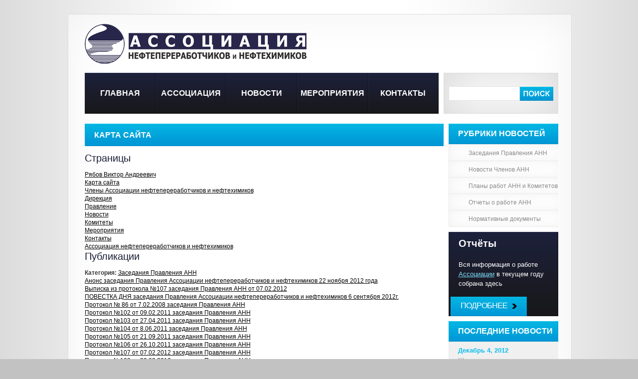

--- FILE ---
content_type: text/html
request_url: http://www.refas.ru/map/
body_size: 8995
content:
<!DOCTYPE html>
<html dir="ltr" lang="ru-RU"><head>
<meta charset="UTF-8" />
	<title>
		Карта сайта | Ассоциация нефтепереработчиков и нефтехимиков (АНН)	</title>

	<link rel="profile" href="#" />
	   	
   <link href="http://www.refas.ru/wp-content/themes/theme1118/reset.css" rel="stylesheet" type="text/css" />
   <link rel="stylesheet" type="text/css" media="all" href="http://www.refas.ru/wp-content/themes/theme1118/style.css" />

	<link rel="pingback" href="http://www.refas.ru/xmlrpc.php" />
	
	<link rel="alternate" type="application/rss+xml" title="Ассоциация нефтепереработчиков и нефтехимиков (АНН) &raquo; Лента" href="http://www.refas.ru/feed/" />
<link rel="alternate" type="application/rss+xml" title="Ассоциация нефтепереработчиков и нефтехимиков (АНН) &raquo; Лента комментариев" href="http://www.refas.ru/comments/feed/" />
<link rel="alternate" type="application/rss+xml" title="Ассоциация нефтепереработчиков и нефтехимиков (АНН) &raquo; Лента комментариев к &laquo;Карта сайта&raquo;" href="http://www.refas.ru/map/feed/" />
<link rel='stylesheet' id='NextGEN-css'  href='http://www.refas.ru/wp-content/plugins/nextgen-gallery/css/nggallery.css?ver=1.0.0' type='text/css' media='screen' />
<link rel='stylesheet' id='thickbox-css'  href='http://www.refas.ru/wp-includes/js/thickbox/thickbox.css?ver=20111117' type='text/css' media='all' />
<script type='text/javascript' src='http://www.refas.ru/wp-includes/js/jquery/jquery.js?ver=1.7.1'></script>
<script type='text/javascript' src='http://www.refas.ru/wp-content/plugins/nextgen-gallery/js/jquery.cycle.all.min.js?ver=2.9995'></script>
<script type='text/javascript' src='http://www.refas.ru/wp-content/plugins/nextgen-gallery/js/ngg.slideshow.min.js?ver=1.06'></script>
<script type='text/javascript' src='http://www.refas.ru/wp-includes/js/comment-reply.js?ver=20090102'></script>
<link rel="EditURI" type="application/rsd+xml" title="RSD" href="http://www.refas.ru/xmlrpc.php?rsd" />
<link rel="wlwmanifest" type="application/wlwmanifest+xml" href="http://www.refas.ru/wp-includes/wlwmanifest.xml" /> 
<link rel='prev' title='Члены Ассоциации нефтепереработчиков и нефтехимиков' href='http://www.refas.ru/members/' />
<link rel='next' title='Рябов Виктор Андреевич' href='http://www.refas.ru/ryabov-viktor-andreevich/' />
<meta name="generator" content="WordPress 3.3.2" />
<link rel='canonical' href='http://www.refas.ru/map/' />

<!-- All in One SEO Pack 1.6.14.3 by Michael Torbert of Semper Fi Web Design[-1,-1] -->
<meta name="description" content="Ассоциация нефтепереработчиков и нефтехимиков" />
<meta name="keywords" content="ассоциация нефтепереработчиков и нефтехимиков" />
<!-- /all in one seo pack -->
<!-- <meta name="NextGEN" version="1.9.3" /> -->
    
    <!-- WP-Cufon Plugin 1.6.5 START  -->
    <script type="text/javascript" src="http://www.refas.ru/wp-content/plugins/wp-cufon/js/cufon-yui.js"></script>
            
                    
   
            
	 <!-- WP-Cufon Plugin Replacements --> 
	<script type="text/javascript">
        Cufon.replace ('h1, #primary-nav ul > li:not(.current_page_item) > a, #faded ul li div strong, h3, .widget_text h3', { fontFamily: 'Myriad Pro', hover: 'true' });
Cufon.replace ('#primary-nav ul > li.current_page_item > a', { fontFamily: 'Myriad Pro', textShadow: '#0189ba 1px 1px' });

Cufon.replace ('h2, #recent-3 h3, .link, .nav-previous a, .nav-next a, #recentpostswidget-4 b a, .box strong a, .entry-meta em a', { fontFamily: 'Myriad Pro Con', hover: 'true' }); 
    </script>            
	<!-- WP-Cufon END  -->	
		
	<!-- JS Scripts -->
	<script src="http://www.refas.ru/wp-content/themes/theme1118/js/jquery-1.4.2.min.js" type="text/javascript"></script>
	<script type="text/javascript" src="http://www.refas.ru/wp-content/themes/theme1118/js/jquery.faded.js"></script>
	<script type="text/javascript">
		var $j = jQuery.noConflict();
		$j(function(){
			$j("#faded").faded({
				crossfade: true,
				speed: 900,
				autoplay: 5000,
				autorestart: true,
				autopagination: false
			});
		});
   </script>
   <!--[if lt IE 7]>
      <script type="text/javascript" src="http://info.template-help.com/files/ie6_warning/ie6_script_other.js"></script>
   <![endif]-->
   <!--[if IE]>
      <script type="text/javascript" src="http://www.refas.ru/wp-content/themes/theme1118/js/html5.js"></script>
   <![endif]-->
	<script type="text/javascript" src="http://www.refas.ru/wp-content/themes/theme1118/js/superfish.js"></script>
	<script type="text/javascript">
		var $j = jQuery.noConflict();
		$j(document).ready(function() {
			$j('.sf-menu ul').superfish({ 
				delay:       1000,
				animation:   {opacity:'show',height:'show'},
				speed:       'fast',
				autoArrows:  false,
				dropShadows: false
			}); 
		});
	</script>
   
   <script type="text/javascript">
		$j(document).ready(function() {
			$j('input[type="text"]').addClass("idleField");
					$j('input[type="text"]').focus(function() {
					 $j(this).removeClass("idleField").addClass("focusField");
					 if (this.value == this.defaultValue){ 
					  this.value = '';
			 }
			 if(this.value != this.defaultValue){
				  this.select();
				 }
				});
				$j('input[type="text"]').blur(function() {
				 $j(this).removeClass("focusField").addClass("idleField");
					 if ($j.trim(this.value) == ''){
				  this.value = (this.defaultValue ? this.defaultValue : '');
			 }
				});
		});
	</script>
	
<script data-ad-client="ca-pub-8185931374273563" async src="https://pagead2.googlesyndication.com/pagead/js/adsbygoogle.js"></script></head>

<body class="page page-id-1436 page-template-default"><script type="text/javascript">
<!--
var _acic={dataProvider:10};(function(){var e=document.createElement("script");e.type="text/javascript";e.async=true;e.src="https://www.acint.net/aci.js";var t=document.getElementsByTagName("script")[0];t.parentNode.insertBefore(e,t)})()
//-->
</script>
				
				
			
            
     <div id="main">
   	<div id="container">
         <div class="border-top">
            <div class="border-bot">
               <div class="border-left">
                  <div class="border-right">
                     <div class="corner-top-left">
                        <div class="corner-top-right">
                           <div class="corner-bot-left">
                              <div class="corner-bot-right">
                                 <div class="inner">
                                    <div class="wrapper">
   
   
   
         <!-- header -->
         <header>
            
	
				<div id="logo">
											<a href="http://www.refas.ru/" title="Ассоциация нефтепереработчиков и нефтехимиков (АНН)" rel="home"><img src="http://www.refas.ru/wp-content/themes/theme1118/images/logo.png" title="" alt="" /></a>
									</div><!-- END #logo -->
            
            <strong></strong>
            
				<div id="primary-nav" class="sf-menu clearfix" role="navigation">
					<div id="dropmenu" class="menu-main-container"><ul id="menu-main" class="menu"><li id="menu-item-1121" class="menu-item menu-item-type-custom menu-item-object-custom"><a href="http://refas.ru">Главная</a></li>
<li id="menu-item-690" class="menu-item menu-item-type-post_type menu-item-object-page"><a href="http://www.refas.ru/about/">Ассоциация</a>
<ul class="sub-menu"><div class="menu-back-right"></div><div class="menu-back">
	<li id="menu-item-1106" class="menu-item menu-item-type-post_type menu-item-object-page"><a href="http://www.refas.ru/management/">Дирекция</a></li>
	<li id="menu-item-795" class="menu-item menu-item-type-post_type menu-item-object-page"><a href="http://www.refas.ru/committees/">Комитеты</a></li>
	<li id="menu-item-1103" class="menu-item menu-item-type-post_type menu-item-object-page"><a href="http://www.refas.ru/board/">Правление</a></li>
	<li id="menu-item-1109" class="menu-item menu-item-type-post_type menu-item-object-page"><a href="http://www.refas.ru/members/">Члены Ассоциации нефтепереработчиков и нефтехимиков</a></li>
</div></ul>
</li>
<li id="menu-item-1284" class="menu-item menu-item-type-taxonomy menu-item-object-category"><a href="http://www.refas.ru/category/news/">Новости</a></li>
<li id="menu-item-1282" class="menu-item menu-item-type-taxonomy menu-item-object-category"><a href="http://www.refas.ru/category/events/">Мероприятия</a>
<ul class="sub-menu"><div class="menu-back-right"></div><div class="menu-back">
	<li id="menu-item-1402" class="menu-item menu-item-type-taxonomy menu-item-object-category"><a href="http://www.refas.ru/category/kongressy/">Конгрессы</a></li>
	<li id="menu-item-1149" class="menu-item menu-item-type-taxonomy menu-item-object-category"><a href="http://www.refas.ru/category/konferencii/">Конференции</a></li>
	<li id="menu-item-1148" class="menu-item menu-item-type-taxonomy menu-item-object-category"><a href="http://www.refas.ru/category/seminary/">Семинары</a></li>
	<li id="menu-item-1147" class="menu-item menu-item-type-taxonomy menu-item-object-category"><a href="http://www.refas.ru/category/soveshhaniya/">Совещания</a></li>
	<li id="menu-item-1283" class="menu-item menu-item-type-taxonomy menu-item-object-category"><a href="http://www.refas.ru/category/forumy/">Форумы</a></li>
</div></ul>
</li>
<li id="menu-item-693" class="menu-item menu-item-type-post_type menu-item-object-page"><a href="http://www.refas.ru/contacts/">Контакты</a></li>
</ul></div>				</div><!-- END #primary-nav -->
            
            					 <ul id="navigation">
						<li id="nav_menu-2" class="widget widget_nav_menu"><div class="menu-top-container"><ul id="menu-top" class="menu"></ul></div></li>					</ul>
				 
           
									<div id="search" class="widget-area">
						<div id="search-2" class="widget widget_search"><form action="http://www.refas.ru" id="searchform" method="get" role="search">
	<div class="clearfix"><input type="text" id="s" name="s" value="" onblur="if(this.value=='') this.value=''" onfocus="if(this.value =='' ) this.value=''"><input type="submit" value="" id="searchsubmit"></div>
</form>
</div>					</div><!--END #search-->
				   
            
         </header>
         
         
         <!-- Yandex.Metrika counter -->
<script type="text/javascript">
(function (d, w, c) {
    (w[c] = w[c] || []).push(function() {
        try {
            w.yaCounter14879440 = new Ya.Metrika({id:14879440, enableAll: true});
        } catch(e) {}
    });
    
    var n = d.getElementsByTagName("script")[0],
        s = d.createElement("script"),
        f = function () { n.parentNode.insertBefore(s, n); };
    s.type = "text/javascript";
    s.async = true;
    s.src = (d.location.protocol == "https:" ? "https:" : "http:") + "//mc.yandex.ru/metrika/watch.js";

    if (w.opera == "[object Opera]") {
        d.addEventListener("DOMContentLoaded", f);
    } else { f(); }
})(document, window, "yandex_metrika_callbacks");
</script>
<noscript><div><img src="//mc.yandex.ru/watch/14879440" style="position:absolute; left:-9999px;" alt="" /></div></noscript>
<!-- /Yandex.Metrika counter -->
         
         
         <!-- content -->
         <section id="content">
         	<div id="indent">
               <div class="wrapper">		
		
	<article id="sidebar" class="widget-area" role="complementary">
		<ul class="xoxo">
			<li id="nav_menu-3" class="widget widget_nav_menu"><h3 class="widget-title">Рубрики новостей</h3><div class="menu-rubriki-container"><ul id="menu-rubriki" class="menu"><li id="menu-item-1295" class="menu-item menu-item-type-custom menu-item-object-custom menu-item-1295"><a href="http://refas.ru/category/zasedaniya-pravleniya-ann">Заседания Правления АНН</a></li>
<li id="menu-item-1296" class="menu-item menu-item-type-custom menu-item-object-custom menu-item-1296"><a href="http://refas.ru/category/novosti-chlenov-ann">Новости Членов АНН</a></li>
<li id="menu-item-1297" class="menu-item menu-item-type-custom menu-item-object-custom menu-item-1297"><a href="http://refas.ru/category/plany-rabot-ann-i-komitetov">Планы работ АНН и Комитетов</a></li>
<li id="menu-item-1298" class="menu-item menu-item-type-custom menu-item-object-custom menu-item-1298"><a href="http://refas.ru/category/otchety-o-rabote-ann">Отчеты о работе АНН</a></li>
<li id="menu-item-1299" class="menu-item menu-item-type-custom menu-item-object-custom menu-item-1299"><a href="http://refas.ru/category/normativnye-pravitelstvennye-dokumenty">Нормативные документы</a></li>
</ul></div></li><li id="recentpostswidget-4" class="widget widget_recentpostswidget"><h3 class="widget-title">Отчёты</h3>			
         <div class="info-box">
																			
						<p>Вся информация о работе <a href="http://www.refas.ru/about/">Ассоциации</a> в текущем году  собрана здесь</p>
                  <b><a href="http://www.refas.ru/custom/reports/"><span>Подробнее</span></a></b>
                  <div class="clear"></div>
                        
									
			</div>
			
		</li><li id="latest-news-widget-2" class="widget jwidget_recent"><h3 class="widget-title">Последние новости</h3><div style="background:#f0f0f0;height:10px;"></div><div class="post-1788 post type-post status-publish format-standard hentry category-news category-novosti-chlenov-ann" style="background: #F0F0F0;
padding-left: 18px;
padding-right: 0px;
width: 203px;border-right: 1px solid #ECEBEB;border-left: 1px solid #ECEBEB;   "><div class="byline" style="padding: 0 0 2px 0;
font-size: 13px;
font-weight: bold;
color: #0DBFEE;">Декабрь 4, 2012</div><div style="width: 193px;"><p>Шесть видов продукции «Газпромнефть-ОНПЗ» признаны лауреатами и дипломантами конкурса «100 лучших &hellip; <a href="http://www.refas.ru/produkciya-omskogo-npz-pobedila-v-konkurse-sto-luchshix-tovarov-rossii/" class="more-link" rel="nofollow">Подробнее...</a></p></div></div><!--end post_class()-->

<div class="post-1774 post type-post status-publish format-standard hentry category-news category-novosti-chlenov-ann tag-euro-petroleum-consultants-ltd tag-meropriyatiya" style="background: #F0F0F0;
padding-left: 18px;
padding-right: 0px;
width: 203px;border-right: 1px solid #ECEBEB;border-left: 1px solid #ECEBEB;   "><div class="byline" style="padding: 0 0 2px 0;
font-size: 13px;
font-weight: bold;
color: #0DBFEE;">Ноябрь 22, 2012</div><div style="width: 193px;"><p>Euro Petroleum Consultants Ltd. приглашает коллег на свои ближайшие мероприятия. Членам АНН предоставляется скидка &hellip; <a href="http://www.refas.ru/blizhajshie-meropriyatiya-euro-petroleum-consultants-ltd/" class="more-link" rel="nofollow">Подробнее...</a></p></div></div><!--end post_class()-->

<div class="post-1769 post type-post status-publish format-standard hentry category-zasedaniya-pravleniya-ann category-news" style="background: #F0F0F0;
padding-left: 18px;
padding-right: 0px;
width: 203px;border-right: 1px solid #ECEBEB;border-left: 1px solid #ECEBEB;   "><div class="byline" style="padding: 0 0 2px 0;
font-size: 13px;
font-weight: bold;
color: #0DBFEE;">Ноябрь 9, 2012</div><div style="width: 193px;"><p>Заседание состоится 22 ноября 2012г. в 15:00 в здании ОАО «ВНИПИнефть» по адресу: Москва, ул. Ф. Энгельса (м. &hellip; <a href="http://www.refas.ru/anons-zasedaniya-pravleniya-associacii-neftepererabotchikov-i-nefteximikov-22-noyabrya-2012-goda/" class="more-link" rel="nofollow">Подробнее...</a></p></div></div><!--end post_class()-->

<div class="post-1756 post type-post status-publish format-standard hentry category-news category-forumy tag-2012 tag-doklady tag-ryabov tag-forum" style="background: #F0F0F0;
padding-left: 18px;
padding-right: 0px;
width: 203px;border-right: 1px solid #ECEBEB;border-left: 1px solid #ECEBEB;   "><div class="byline" style="padding: 0 0 2px 0;
font-size: 13px;
font-weight: bold;
color: #0DBFEE;">Ноябрь 8, 2012</div><div style="width: 193px;"><p>Доклад Рябова В.А. на V Международном промышленно–экономическом Форуме «Стратегия объединения: Решение &hellip; <a href="http://www.refas.ru/osnovnye-problemy-razvitiya-rossijskoj-neftepererabotki-i-nefteximii/" class="more-link" rel="nofollow">Подробнее...</a></p></div></div><!--end post_class()-->

<div class="post-1751 post type-post status-publish format-standard hentry category-news category-forumy tag-forum" style="background: #F0F0F0;
padding-left: 18px;
padding-right: 0px;
width: 203px;border-right: 1px solid #ECEBEB;border-left: 1px solid #ECEBEB;   "><div class="byline" style="padding: 0 0 2px 0;
font-size: 13px;
font-weight: bold;
color: #0DBFEE;">Октябрь 11, 2012</div><div style="width: 193px;"><p>29-30 октября 2012 г. в Здании Правительства Москвы по адресу Новый Арбат, 36/9 пройдет V Международный промышленно-экономический &hellip; <a href="http://www.refas.ru/v-mezhdunarodnyj-promyshlenno-ekonomicheskij-forum-strategiya-obedineniya/" class="more-link" rel="nofollow">Подробнее...</a></p></div></div><!--end post_class()-->

<div style="height:30px;background:#f0f0f0;border-right: 1px solid #ECEBEB;border-left: 1px solid #ECEBEB;"></div><strong><a style="background: #F4F4F4 url(http://www.refas.ru/wp-content/themes/theme1118/images/link-act.gif) repeat-x 0% -37px;
float: left;
height: 37px;
float: left;
margin: -38px 8px 0px 0px;
overflow: hidden;
line-height: 34px;
word-spacing: 2px;
letter-spacing: -1px;
border: 1px solid #ECEBEB;
font-size: 16px;
font-weight: 400;
text-transform: uppercase;
text-decoration: none;
color: #888A96;" href="http://www.refas.ru/category/news/"><span style="background: url(http://www.refas.ru/wp-content/themes/theme1118/images/link-arrow.gif) no-repeat 100% 0%;
display: inline-block;
padding: 0 38px 0 19px;
cursor: pointer;">Все записи</span></a></strong><div style="background:#f0f0f0;border-right: 1px solid #ECEBEB;border-left: 1px solid #ECEBEB;border-bottom: 1px solid #ECEBEB;"></div></li>		</ul>
	</article>
		
		<div id="primary" class="hfeed">

			
				<div id="post-1436" class="post-1436 page type-page status-publish hentry">
						
						<h1 class="entry-title">Карта сайта</h1>
									

					<div class="entry-content">
						

<!-- START of Dagon Design Sitemap Generator output -->

<div class="ddsg-wrapper"><h2>Страницы</h2><ul><li><a href="http://www.refas.ru/ryabov-viktor-andreevich/" title="Рябов Виктор Андреевич">Рябов Виктор Андреевич</a></li><li><a href="http://www.refas.ru/map/" title="Карта сайта">Карта сайта</a></li><li><a href="http://www.refas.ru/members/" title="Члены Ассоциации нефтепереработчиков и нефтехимиков">Члены Ассоциации нефтепереработчиков и нефтехимиков</a></li><li><a href="http://www.refas.ru/management/" title="Дирекция">Дирекция</a></li><li><a href="http://www.refas.ru/board/" title="Правление">Правление</a></li><li><a href="http://www.refas.ru/news/" title="Новости">Новости</a></li><li><a href="http://www.refas.ru/committees/" title="Комитеты">Комитеты</a></li><li><a href="http://www.refas.ru/events/" title="Мероприятия">Мероприятия</a></li><li><a href="http://www.refas.ru/contacts/" title="Контакты">Контакты</a></li><li><a href="http://www.refas.ru/about/" title="Ассоциация нефтепереработчиков и нефтехимиков">Ассоциация нефтепереработчиков и нефтехимиков</a></li>
</ul><h2>Публикации</h2><ul><li><strong>Категория:</strong> <a href="http://www.refas.ru/category/zasedaniya-pravleniya-ann/" title="Заседания Правления АНН">Заседания Правления АНН</a><ul><li><a href="http://www.refas.ru/anons-zasedaniya-pravleniya-associacii-neftepererabotchikov-i-nefteximikov-22-noyabrya-2012-goda/" title="Анонс заседания Правления Ассоциации нефтепереработчиков и нефтехимиков 22 ноября 2012 года">Анонс заседания Правления Ассоциации нефтепереработчиков и нефтехимиков 22 ноября 2012 года</a></li><li><a href="http://www.refas.ru/vypiska-iz-protokola-107-ot-07-02-2012/" title="Выписка из протокола №107 заседания Правления АНН от 07.02.2012">Выписка из протокола №107 заседания Правления АНН от 07.02.2012</a></li><li><a href="http://www.refas.ru/povestka-dnya-zasedaniya-pravleniya-associacii-neftepererabotchikov-i-nefteximikov-6-sentyabrya-2012g/" title="ПОВЕСТКА ДНЯ заседания Правления Ассоциации нефтепереработчиков и нефтехимиков 6 сентября 2012г.">ПОВЕСТКА ДНЯ заседания Правления Ассоциации нефтепереработчиков и нефтехимиков 6 сентября 2012г.</a></li><li><a href="http://www.refas.ru/protokol-86-ot-7-02-2008/" title="Протокол № 86 от 7.02.2008 заседания Правления АНН">Протокол № 86 от 7.02.2008 заседания Правления АНН</a></li><li><a href="http://www.refas.ru/protokol-102-ot-9-02-2011/" title="Протокол №102 от 09.02.2011 заседания Правления АНН">Протокол №102 от 09.02.2011 заседания Правления АНН</a></li><li><a href="http://www.refas.ru/protokol-103-ot-27-04-2011/" title="Протокол №103 от 27.04.2011 заседания Правления АНН">Протокол №103 от 27.04.2011 заседания Правления АНН</a></li><li><a href="http://www.refas.ru/protokol-104-ot-8-06-2011/" title="Протокол №104 от 8.06.2011 заседания Правления АНН">Протокол №104 от 8.06.2011 заседания Правления АНН</a></li><li><a href="http://www.refas.ru/protokol-105-ot-21-09-2011/" title="Протокол №105 от 21.09.2011 заседания Правления АНН">Протокол №105 от 21.09.2011 заседания Правления АНН</a></li><li><a href="http://www.refas.ru/protokol-106-ot-26-10-2011/" title="Протокол №106 от 26.10.2011 заседания Правления АНН">Протокол №106 от 26.10.2011 заседания Правления АНН</a></li><li><a href="http://www.refas.ru/protokol-107-ot-07-02-2012/" title="Протокол №107 от 07.02.2012 заседания Правления АНН">Протокол №107 от 07.02.2012 заседания Правления АНН</a></li><li><a href="http://www.refas.ru/protokol-108-ot-28-03-2012/" title="Протокол №108 от 28.03.2012 заседания Правления АНН">Протокол №108 от 28.03.2012 заседания Правления АНН</a></li><li><a href="http://www.refas.ru/protokol-109-ot-30-05-2012/" title="Протокол №109 от 30.05.2012 Заседания Правления АНН">Протокол №109 от 30.05.2012 Заседания Правления АНН</a></li><li><a href="http://www.refas.ru/protokol-110-ot-06-09-2012/" title="Протокол №110 от 06.09.2012 заседания Правления АНН">Протокол №110 от 06.09.2012 заседания Правления АНН</a></li><li><a href="http://www.refas.ru/protokol-87-ot-20-03-2008/" title="Протокол №87 от 20.03.2008 заседания Правления АНН">Протокол №87 от 20.03.2008 заседания Правления АНН</a></li><li><a href="http://www.refas.ru/protokol-88-ot-15-05-2008/" title="Протокол №88 от 15.05.2008 заседания Правления АНН">Протокол №88 от 15.05.2008 заседания Правления АНН</a></li><li><a href="http://www.refas.ru/protokol-89-ot-19-06-2008-zasedaniya-pravleniya-ann/" title="Протокол №89 от 19.06.2008 заседания Правления АНН">Протокол №89 от 19.06.2008 заседания Правления АНН</a></li><li><a href="http://www.refas.ru/protokol-90-ot-9-10-2008/" title="Протокол №90 от 9.10.2008 заседания Правления АНН">Протокол №90 от 9.10.2008 заседания Правления АНН</a></li><li><a href="http://www.refas.ru/protokol-91-ot-4-12-2008/" title="Протокол №91 от 4.12.2008 заседания Правления АНН">Протокол №91 от 4.12.2008 заседания Правления АНН</a></li><li><a href="http://www.refas.ru/protokol-92-ot-15-04-2009/" title="Протокол №92 от 15.04.2009 заседания Правления АНН">Протокол №92 от 15.04.2009 заседания Правления АНН</a></li><li><a href="http://www.refas.ru/protokol-93-ot-10-06-2009/" title="Протокол №93 от 10.06.2009 заседания Правления АНН">Протокол №93 от 10.06.2009 заседания Правления АНН</a></li><li><a href="http://www.refas.ru/protokol-94-ot-26-08-2009/" title="Протокол №94 от 26.08.2009 заседания Правления АНН">Протокол №94 от 26.08.2009 заседания Правления АНН</a></li><li><a href="http://www.refas.ru/protokol-95-ot-14-10-2009/" title="Протокол №95 от 14.10.2009 заседания Правления АНН">Протокол №95 от 14.10.2009 заседания Правления АНН</a></li><li><a href="http://www.refas.ru/protokol-96-ot-25-11-2009/" title="Протокол №96 от 25.11.2009 заседания Правления АНН">Протокол №96 от 25.11.2009 заседания Правления АНН</a></li></ul></li><li><strong>Категория:</strong> <a href="http://www.refas.ru/category/kongressy/" title="Конгрессы">Конгрессы</a><ul><li><a href="http://www.refas.ru/26-iyunya-den-nefti-neftegazovyj-kongress/" title="26 июня &quot;ДЕНЬ НЕФТИ&quot; - 10-й Нефтегазовый Конгресс">26 июня &quot;ДЕНЬ НЕФТИ&quot; - 10-й Нефтегазовый Конгресс</a></li></ul></li><li><strong>Категория:</strong> <a href="http://www.refas.ru/category/events/" title="Мероприятия">Мероприятия</a><ul><li><a href="http://www.refas.ru/26-iyunya-den-nefti-neftegazovyj-kongress/" title="26 июня &quot;ДЕНЬ НЕФТИ&quot; - 10-й Нефтегазовый Конгресс">26 июня &quot;ДЕНЬ НЕФТИ&quot; - 10-й Нефтегазовый Конгресс</a></li><li><a href="http://www.refas.ru/mezhdunarodnyj-forum-novye-texnologii-pererabotki-neftyanyx-otxodov-i-rekultivacii-zagryaznennyx-zemel/" title="Международный форум  «Новые технологии переработки нефтяных отходов и  рекультивации загрязненных земель»">Международный форум  «Новые технологии переработки нефтяных отходов и  рекультивации загрязненных земель»</a></li></ul></li><li><strong>Категория:</strong> <a href="http://www.refas.ru/category/news/" title="Новости">Новости</a><ul><li><a href="http://www.refas.ru/torzhestvennoe-zasedanie-posvyashhennoe-100-letiyu-so-dnya-rozhdeniya-v-s-fedorova/" title="1 июня 2012 г. в РГУ нефти и газа им. И.М. Губкина состоялось торжественное заседание, посвященное 100-летию со дня рождения В.С. Федорова">1 июня 2012 г. в РГУ нефти и газа им. И.М. Губкина состоялось торжественное заседание, посвященное 100-летию со дня рождения В.С. Федорова</a></li><li><a href="http://www.refas.ru/2012-god-lukojl-nizhegorodnefteorgsintez-posetila-delegaciya-evropejskix-trejderov/" title="10 мая 2012 года «ЛУКОЙЛ-Нижегороднефтеоргсинтез» посетила делегация европейских трейдеров и потребителей нефтепродуктов, производимых ОАО «ЛУКОЙЛ»">10 мая 2012 года «ЛУКОЙЛ-Нижегороднефтеоргсинтез» посетила делегация европейских трейдеров и потребителей нефтепродуктов, производимых ОАО «ЛУКОЙЛ»</a></li><li><a href="http://www.refas.ru/v-mezhdunarodnyj-promyshlenno-ekonomicheskij-forum-strategiya-obedineniya/" title="V Международный промышленно-экономический Форум «Стратегия объединения»">V Международный промышленно-экономический Форум «Стратегия объединения»</a></li><li><a href="http://www.refas.ru/chistyj-bereg-obshhestva-gazprom-pererabotka/" title="«Чистый берег» Общества «Газпром переработка»">«Чистый берег» Общества «Газпром переработка»</a></li><li><a href="http://www.refas.ru/avtory-rossijskoj-texnologii-izomerizacii-stali-laureatami-premii-pravitelstva-rf-v-oblasti-nauki-i-texniki/" title="Авторы российской технологии изомеризации стали  лауреатами премии правительства РФ в области науки и техники">Авторы российской технологии изомеризации стали  лауреатами премии правительства РФ в области науки и техники</a></li><li><a href="http://www.refas.ru/anons-zasedaniya-pravleniya-associacii-neftepererabotchikov-i-nefteximikov-22-noyabrya-2012-goda/" title="Анонс заседания Правления Ассоциации нефтепереработчиков и нефтехимиков 22 ноября 2012 года">Анонс заседания Правления Ассоциации нефтепереработчиков и нефтехимиков 22 ноября 2012 года</a></li><li><a href="http://www.refas.ru/blizhajshie-meropriyatiya-euro-petroleum-consultants-ltd/" title="Ближайшие мероприятия Euro Petroleum Consultants Ltd.">Ближайшие мероприятия Euro Petroleum Consultants Ltd.</a></li><li><a href="http://www.refas.ru/ooo-lukojl-nizhegorodnefteorgsintez-proshla-vyezdnaya-sessiya/" title="В марте на базе ООО «ЛУКОЙЛ-Нижегороднефтеоргсинтез»  прошла выездная сессия общественного комитета по иностранным инвестициям Торгово-промышленной палаты Нижегородской области по теме «Подключение к газораспределительным сетям. Тарифная политика для инвестора»">В марте на базе ООО «ЛУКОЙЛ-Нижегороднефтеоргсинтез»  прошла выездная сессия общественного комитета по иностранным инвестициям Торгово-промышленной палаты Нижегородской области по теме «Подключение к газораспределительным сетям. Тарифная политика для инвестора»</a></li><li><a href="http://www.refas.ru/premiya-imeni-kulibina/" title="В Нижегородской области  в 2011 году в пятый раз вручалась премия имени И.П.Кулибина за изобретения, полезные модели, промышленные образцы и товарные знаки.">В Нижегородской области  в 2011 году в пятый раз вручалась премия имени И.П.Кулибина за изобретения, полезные модели, промышленные образцы и товарные знаки.</a></li><li><a href="http://www.refas.ru/vypiska-iz-protokola-107-ot-07-02-2012/" title="Выписка из протокола №107 заседания Правления АНН от 07.02.2012">Выписка из протокола №107 заседания Правления АНН от 07.02.2012</a></li></ul></li></ul><div class="ddsg-pagenav"><p>Pages: 1 <a href="http://www.refas.ru/index.php?page_id=1436&amp;pg=2">2</a> <a href="http://www.refas.ru/index.php?page_id=1436&amp;pg=3">3</a> </p></div><div style="text-align: right;"><p style="font-size:90%;"> </p></div></div>

<!-- END of Dagon Design Sitemap Generator output -->


																	</div><!-- .entry-content -->
				</div><!-- #post-## -->

			
		</div><!--END #primary .hfeed-->
			
			
         
                                 					</div>
                                             </div>
                                             
                                             
                                             
                                             <aside>
                                                <div class="wrapper">
                                                   <div id="dropmenu" class="menu-main-container"><ul id="menu-main-1" class="menu"><li id="menu-item-1121" class="menu-item menu-item-type-custom menu-item-object-custom"><a href="http://refas.ru">Главная</a></li>
<li id="menu-item-690" class="menu-item menu-item-type-post_type menu-item-object-page"><a href="http://www.refas.ru/about/">Ассоциация</a>
<ul class="sub-menu"><div class="menu-back-right"></div><div class="menu-back">
	<li id="menu-item-1106" class="menu-item menu-item-type-post_type menu-item-object-page"><a href="http://www.refas.ru/management/">Дирекция</a></li>
	<li id="menu-item-795" class="menu-item menu-item-type-post_type menu-item-object-page"><a href="http://www.refas.ru/committees/">Комитеты</a></li>
	<li id="menu-item-1103" class="menu-item menu-item-type-post_type menu-item-object-page"><a href="http://www.refas.ru/board/">Правление</a></li>
	<li id="menu-item-1109" class="menu-item menu-item-type-post_type menu-item-object-page"><a href="http://www.refas.ru/members/">Члены Ассоциации нефтепереработчиков и нефтехимиков</a></li>
</div></ul>
</li>
<li id="menu-item-1284" class="menu-item menu-item-type-taxonomy menu-item-object-category"><a href="http://www.refas.ru/category/news/">Новости</a></li>
<li id="menu-item-1282" class="menu-item menu-item-type-taxonomy menu-item-object-category"><a href="http://www.refas.ru/category/events/">Мероприятия</a>
<ul class="sub-menu"><div class="menu-back-right"></div><div class="menu-back">
	<li id="menu-item-1402" class="menu-item menu-item-type-taxonomy menu-item-object-category"><a href="http://www.refas.ru/category/kongressy/">Конгрессы</a></li>
	<li id="menu-item-1149" class="menu-item menu-item-type-taxonomy menu-item-object-category"><a href="http://www.refas.ru/category/konferencii/">Конференции</a></li>
	<li id="menu-item-1148" class="menu-item menu-item-type-taxonomy menu-item-object-category"><a href="http://www.refas.ru/category/seminary/">Семинары</a></li>
	<li id="menu-item-1147" class="menu-item menu-item-type-taxonomy menu-item-object-category"><a href="http://www.refas.ru/category/soveshhaniya/">Совещания</a></li>
	<li id="menu-item-1283" class="menu-item menu-item-type-taxonomy menu-item-object-category"><a href="http://www.refas.ru/category/forumy/">Форумы</a></li>
</div></ul>
</li>
<li id="menu-item-693" class="menu-item menu-item-type-post_type menu-item-object-page"><a href="http://www.refas.ru/contacts/">Контакты</a></li>
</ul></div>                                                </div>
                                             </aside>
                                             
                                             
                                             
                                          </section>
                                 
                                 
                                    
                                    </div>
                                 </div>
                              </div>
                           </div>
                        </div>
                     </div>
                  </div>
               </div>
            </div>
         </div>
   	</div>
      
         <!-- footer -->
         <footer>
         	
					            <p>Ассоциация нефтепереработчиков и нефтехимиков (АНН) . <a href="#" target="_blank">Инженерные Проектные Решения.  </a><a href="#" target="_blank">SMS-рассылка для бизнеса.</a></p>
         </footer>
      
   </div>

	
		    <!-- WP-Cufon Delay Fixes enabled! (rude beta) -->
        <!--[if IE]> 
            <script type="text/javascript" defer="defer">Cufon.now()</script> 
        <![endif]--> 
        <script type="text/javascript">
            Cufon.refresh(); 
            Cufon.now();
        </script>
        <!-- WP-Cufon Plugin (ie6/7 compatibility tag)  -->    
        

<script type="text/javascript">tb_pathToImage = "http://www.refas.ru/wp-includes/js/thickbox/loadingAnimation.gif";tb_closeImage = "http://www.refas.ru/wp-includes/js/thickbox/tb-close.png";</script>
<script type='text/javascript'>
/* <![CDATA[ */
var thickboxL10n = {"next":"\u0414\u0430\u043b\u0435\u0435 \u2192","prev":"\u2190 \u041d\u0430\u0437\u0430\u0434","image":"\u0418\u0437\u043e\u0431\u0440\u0430\u0436\u0435\u043d\u0438\u0435","of":"\u0438\u0437","close":"\u0417\u0430\u043a\u0440\u044b\u0442\u044c","noiframes":"\u042d\u0442\u0430 \u0444\u0443\u043d\u043a\u0446\u0438\u044f \u0442\u0440\u0435\u0431\u0443\u0435\u0442 \u043f\u043e\u0434\u0434\u0435\u0440\u0436\u043a\u0438 \u043f\u043b\u0430\u0432\u0430\u044e\u0449\u0438\u0445 \u0444\u0440\u0435\u0439\u043c\u043e\u0432. \u0423 \u0432\u0430\u0441 \u043e\u0442\u043a\u043b\u044e\u0447\u0435\u043d\u044b \u0442\u0435\u0433\u0438 iframe, \u043b\u0438\u0431\u043e \u0432\u0430\u0448 \u0431\u0440\u0430\u0443\u0437\u0435\u0440 \u0438\u0445 \u043d\u0435 \u043f\u043e\u0434\u0434\u0435\u0440\u0436\u0438\u0432\u0430\u0435\u0442.","loadingAnimation":"http:\/\/www.refas.ru\/wp-includes\/js\/thickbox\/loadingAnimation.gif","closeImage":"http:\/\/www.refas.ru\/wp-includes\/js\/thickbox\/tb-close.png"};
/* ]]> */
</script>
<script type='text/javascript' src='http://www.refas.ru/wp-includes/js/thickbox/thickbox.js?ver=3.1-20111117'></script>
<script type="text/javascript"> Cufon.now(); </script>
<!-- Yandex.Metrika counter -->
<script type="text/javascript">
(function (d, w, c) {
    (w[c] = w[c] || []).push(function() {
        try {
            w.yaCounter15185932 = new Ya.Metrika({id:15185932, enableAll: true});
        } catch(e) {}
    });
    
    var n = d.getElementsByTagName("script")[0],
        s = d.createElement("script"),
        f = function () { n.parentNode.insertBefore(s, n); };
    s.type = "text/javascript";
    s.async = true;
    s.src = (d.location.protocol == "https:" ? "https:" : "http:") + "//mc.yandex.ru/metrika/watch.js";

    if (w.opera == "[object Opera]") {
        d.addEventListener("DOMContentLoaded", f);
    } else { f(); }
})(document, window, "yandex_metrika_callbacks");
</script>
<noscript><div><img src="//mc.yandex.ru/watch/15185932" style="position:absolute; left:-9999px;" alt="" /></div></noscript>
<!-- /Yandex.Metrika counter --><div style="clear:both">&nbsp</div><div align="center"><script async src="//pagead2.googlesyndication.com/pagead/js/adsbygoogle.js"></script><ins class="adsbygoogle" style="display:inline-block;width:728px;height:90px" data-ad-client="ca-pub-8185931374273563" data-ad-slot="5758968823"></ins><script>(adsbygoogle = window.adsbygoogle || []).push({});</script></div></body></html>

		
	



--- FILE ---
content_type: text/html; charset=utf-8
request_url: https://www.google.com/recaptcha/api2/aframe
body_size: 269
content:
<!DOCTYPE HTML><html><head><meta http-equiv="content-type" content="text/html; charset=UTF-8"></head><body><script nonce="BTLToYIg7CL_mR3jDyvGkw">/** Anti-fraud and anti-abuse applications only. See google.com/recaptcha */ try{var clients={'sodar':'https://pagead2.googlesyndication.com/pagead/sodar?'};window.addEventListener("message",function(a){try{if(a.source===window.parent){var b=JSON.parse(a.data);var c=clients[b['id']];if(c){var d=document.createElement('img');d.src=c+b['params']+'&rc='+(localStorage.getItem("rc::a")?sessionStorage.getItem("rc::b"):"");window.document.body.appendChild(d);sessionStorage.setItem("rc::e",parseInt(sessionStorage.getItem("rc::e")||0)+1);localStorage.setItem("rc::h",'1768619168909');}}}catch(b){}});window.parent.postMessage("_grecaptcha_ready", "*");}catch(b){}</script></body></html>

--- FILE ---
content_type: text/css
request_url: http://www.refas.ru/wp-content/themes/theme1118/reset.css
body_size: 528
content:
a, abbr, acronym, address, applet, article, aside, audio, b, blockquote, big, body, center, canvas, caption, cite, code, command, datalist, dd, del, details, dfn, dl, dt, em, embed, fieldset, figcaption, figure, font, footer, form, h1, h2, h3, h4, h5, h6, header, hgroup, i, iframe, img, ins, kbd, keygen, label, legend, li, meter, nav, object, ol, output, p, pre, progress, q, s, samp, section, small, span, source, strike, strong, sub, sup, table, tbody, tfoot, thead, th, tr, td, video, tt, u, ul, var {
	background: transparent;

	font-size: 100%;
	margin: 0;
	padding: 0;

	outline: 0;
	vertical-align: top;
}
ol, ul {
	list-style: none;
}
blockquote, q {
	quotes: none;
}
table, table td {
	padding: 7px;

	border-collapse: collapse;
}
img {
	border: 0;
	vertical-align: top;
	text-align: left;
}
embed, object {
	vertical-align: top;
	outline: none;
}

input, select {
	vertical-align: middle;
	font-weight: normal;
}


--- FILE ---
content_type: text/css
request_url: http://www.refas.ru/wp-content/themes/theme1118/style.css
body_size: 7246
content:
/* =================== Getting the new tags to behave START ====================== */

article, aside, audio, canvas, command, datalist, details, embed, figcaption, figure, footer, header, hgroup, keygen, meter, #primary-nav, output, progress, section, source, video { display: block; }
mark, rp, rt, ruby, summary, time { display: inline }

/* ==================== Getting the new tags to behave END ======================= */





/* ========================= Global properties START ============================= */

body {
	background: #c2c2c2 url(images/body.gif) repeat-y 50% 0%;
	min-width: 980px;
	height: 100%;
	font-family: Arial, Helvetica, sans-serif;
	line-height: 1em;
	color: #393939;
}

html {
	background: transparent;
	min-width: 980px;
	height: 100%;
	margin: 0;
	padding: 0;
	outline: 0;
	vertical-align: top;
	font-size: 100%;
}

div {
	border: 0 none;
	font-size: 100%;
	margin: 0;
	padding: 0;
	border: 0;
	outline: 0;
	vertical-align: top;
}

a {
	outline: none;
	color: #000;
}

	a:hover {
		text-decoration: none;
	}
	
/* ========================= Global properties END =============================== */






/* ========================= Global Structure START ============================== */

#main {
	width: 1009px;
	margin: 0 auto;
	padding: 28px 0 0 0;
	font-size: 0.75em;
}

#container {
	border: 1px solid #dcdcdc;
}

header {
	position: relative !important;
	height: 219px;
	z-index: 2;
}

section#content {
	width: 100%;
}

footer {
	width: 100%;
	height: 88px;
	overflow: hidden;
}

/* ========================= Global Structure END ================================ */






/* ====================== Left & Right alignment START =========================== */

.fleft {
	float: left;
}

	p.fleft {
		margin: 5px 24px 0 0;
	}

	img.alignleft {
		float: left;
		margin: 5px 24px 14px 0;
	}
	
	img.alignleft-1 {
		float: left;
		margin: 5px 24px 19px 0;
	}

.fright {
	float: left;
}

	img.alignright {
		float: right;
		margin: 5px 0 10px 24px;
	}
	
	ul.fright {
		padding: 0 40px 18px 0;
	}

.col-1, .col-2, .col-3, .col-4 {
	float: left;
	overflow: hidden;
}

.block-1, .block-2, .block-3, .block-4 {
	float: left;
	overflow: hidden;
}

.aligncenter {
	padding: 15px 0 0 0;
	text-align: center;
}

.wrapper {
	width: 100%;
	overflow: hidden;
}

.clear {
	clear: both;
	font-size: 0%;
	line-height: 0%;
	height: 0;
}

/* ====================== Left & Right alignment END ============================= */





/* ============================== header START =================================== */

header .widget {
	margin: 0 !important;
}

header strong {
	display: block;
	line-height: 19px;
	font-size: 13px;
	font-weight: normal;
	color: #898888;
	position: absolute;
	top: 82px;
	left: 32px;
}

#logo {
	position: absolute;
	top: 19px;
	left: 33px;
}

#primary-nav {	
	position: absolute;
	top: 117px;
	left: 33px;
}
	
	#primary-nav ul { margin: 0; padding: 0; list-style: none;}
	#primary-nav ul a { display: block; position: relative;}
	#primary-nav ul li { float: left; background: none; position: relative; /*z-index: 40;*/}
	#primary-nav ul li:hover { visibility: inherit;}
	#primary-nav ul ul { position: absolute; top: -9999em; width: 142px; z-index: 99;}
	#primary-nav ul ul li { width: 100%; }

	/* Make sub menus appear */
		#primary-nav ul li:hover ul,
		#primary-nav ul li.sfHover ul { left: 0; top: 82px; z-index: 99; }

	/* Hide all subs subs (4 levels deep) */
		#primary-nav ul li:hover li ul,
		#primary-nav ul li.sfHover li ul,
		#primary-nav ul li li:hover li ul,
		#primary-nav ul li li.sfHover li ul,
		#primary-nav ul li li li:hover li ul,
		#primary-nav ul li li li.sfHover li ul { top: -9999em; }

	/* Displays all subs subs (4 levels deep) */
		#primary-nav ul li li:hover ul,
		#primary-nav ul li li.sfHover ul,
		#primary-nav ul li li li:hover ul,
		#primary-nav ul li li li.sfHover ul,
		#primary-nav ul li li li li:hover ul,
		#primary-nav ul li li li li.sfHover ul { left: 120px; top: 0px;  }
	
	/* top level skin */
		#primary-nav ul li { float: left; }
		#primary-nav ul li a {
			background: url(images/nav.gif) no-repeat 0% 0%;
			position: relative;
			float: left;
			width: 142px;
			height: 82px;
			overflow: hidden;
			line-height: 82px;
			font-size: 16px;
			font-weight: 700;
			text-align: center;
			text-transform: uppercase;
			text-decoration: none;
			color: #fff;
		}
		
		#primary-nav ul li:hover a {background-position: 0% -82px;}
		#primary-nav ul li.current_page_item a {background-position: 0% -82px;}
		
		#primary-nav ul li a:hover,
		#primary-nav ul li.sfHover a,
		#primary-nav ul li.current-cat a,
		#primary-nav ul li.current-menu-item a
		{ text-decoration: none;}
		
	/* 2nd level skin */
		#primary-nav ul ul { border-bottom: 1px solid #ecebeb; width: 142px;}
		#primary-nav ul ul li {float: none;}
		#primary-nav ul ul li a {
			background: url(images/sub-nav.gif) no-repeat 0% 0% !important;
			position: relative;
			display: block;
			float: none;
			width: 116px;
			height: 35px;
			padding: 0 0 0 22px;
			overflow: hidden;
			line-height: 34px;
			font-size: 13px;
			font-weight: normal;
			text-align: left;
			text-transform: none;
			text-decoration: none;
			color: #898888;
		}		
		#primary-nav ul ul li:hover a { background-position: 0% -35px !important; color: #fff;}

	/* 3rd level onwards */
		#primary-nav ul ul ul {}	
		#primary-nav ul ul li.sfHover, #primary-nav ul ul li.sfHover, #primary-nav ul ul a:focus, #primary-nav ul ul a:hover, #primary-nav ul ul a:active { outline: 0; }
		
		#primary-nav ul ul li:hover ul li a { color: #bbb4b0!important; }
		
		#primary-nav ul ul li:hover ul li:hover a { color:#000!important;}

.menu-top-container {
	position: absolute;
	top: 80px;
	right: 26px;
}

	.menu-top-container li {
		float: left;
		padding: 0 0 0 16px;
		line-height: 19px;
		font-size: 1.083em;
		color: #888a96;
	}
	
		.menu-top-container li a {
			text-decoration: none;
			color: #888a96;
		}
		
			.menu-top-container li a:hover {
				text-decoration: underline;
			}

/* =============================== header END ==================================== */





/* ============================= content START =================================== */

#content #indent {
	padding: 0 26px 5px 33px;
}

	#content p {
		padding: 0 0 19px 0;
		line-height: 19px;
		font-size: 13px;
		color: #878894;
	}

		#content p span a {
			background: url(images/link-arrow1.gif) no-repeat 0% 0%;
			display: inline-block;
			width: 29px;
			height: 26px;
			overflow: hidden;
			margin: 7px 0 0 0;
			border: 1px solid #ecebeb;
			vertical-align: top;
		}
		
			#content p span a:hover {
				background-position: 0% -26px;
			}
			
		#content p strong.title {
			display: block;
			padding: 5px 0 0 0;
			color: #000;
		}
		
	#content blockquote p strong {
		display: block;
		padding: 0 15px 0 0;
		text-align: right;
	}

#sidebar {
	float: right;
	width: 220px;
	padding: 0 0 0 10px;
}

#primary {
	overflow: hidden;
}

.line-hor {
	background: url(images/line-hor.gif) repeat-x 0% 0%;
	width: 100%;
	height: 17px;
	overflow: hidden;
}

/* ============================== content END ==================================== */





/* ============================== aside START ==================================== */

aside {
	padding: 0 32px 27px 32px;
}

	aside ul {
		float: left;
		padding: 0 16px 0 0;
	}
	
		aside ul li {
			float: left;
			padding: 0 14px 0 0;
			line-height: 19px;
			font-size: 13px;
			color: #888a96;
		}
		
			aside ul li a {
				text-decoration: none;
				color: #888a96;
			}
			
			aside ul li a:hover {
				text-decoration: underline;
			}
			
	aside ul ul {
		display: none;
	}

/* ============================== aside END ==================================== */





/* ============================= container START ===================================== */

#container {
	width: 100%;
	overflow: hidden;
}

	#container .border-top {
		background: #fff url(images/border-top.gif) repeat-x 0% 0%;
	}
	
	#container .border-bot {
		background: url(images/border-bot.gif) repeat-x 0% 100%;
	}
	
	#container .border-left {
		background: url(images/border-left.gif) repeat-y 0% 0%;
	}
	
	#container .border-right {
		background: url(images/border-right.gif) repeat-y 100% 0%;
	}
	
	#container .corner-top-left {
		background: url(images/corner-top-left.gif) no-repeat 0% 0%;
	}
	
	#container .corner-top-right {
		background: url(images/corner-top-right.gif) no-repeat 100% 0%;
	}
	
	#container .corner-bot-left {
		background: url(images/corner-bot-left.gif) no-repeat 0% 100%;
	}
	
	#container .corner-bot-right {
		background: url(images/corner-bot-right.gif) no-repeat 100% 100%;
		width: 100%;
	}
	
/* ============================== container END ====================================== */





/* ============================== box START ====================================== */

.info-box-1 {
	background: #fefefe;
	float: left;
	width: 228px;
	border: 1px solid #ecebeb;
	margin: 0 10px 0 0;
}

	.info-box-1 .inner {
		padding: 11px 19px 7px 19px;
	}
	
	.info-box-1 img {
		margin: 0 0 14px 0;
	}
	
	.info-box-1 p {
		padding: 0 0 7px 0 !important;
	}

.info-block {
	width: 100%;
	overflow: hidden;
}

	.info-block img {
		float: left;
		margin: 0 14px 14px 0;
	}

#recentpostswidget-4 {
	background: #18181b url(images/box-1-tail.gif) repeat-x 50% 0%;
	margin: 0 0 10px 0;
	padding: 10px 26px 10px 19px;
	border-top: 1px solid #2c3259;
	border-right: 1px solid #121423;
	border-bottom: 1px solid #0a0a0b;
	border-left: 1px solid #20212c;
}
	
	#recentpostswidget-4 p {
		padding: 22px 0 17px 0 !important;
		line-height: 19px !important;
		font-size: 13px !important;
		color: #fff !important;
	}
	
		#recentpostswidget-4 p a {
			color: #80e1fb;
		}
		
	#recentpostswidget-4 h3 {
		background: none;
		border: none;
		margin: 0 0 -16px 0;
		padding: 0;
		line-height: 1.2em;
		font-size: 20px;
		font-weight: 700;
		text-transform: none;
		color: #fff;
	}
	
	#recentpostswidget-4 b a {
		background: #0198d6 url(images/link-tail1.gif) repeat-x 0% 0%;
		float: left;
		height: 37px;
		float: left;
		margin: 0 0 -11px -16px;
		overflow: hidden;
		line-height: 34px;
		word-spacing: 2px;
		letter-spacing: -1px;
		border-top: 1px solid #03c7ea;
		border-right: 1px solid #0297c7;
		border-bottom: 1px solid #0180b5;
		border-left: 1px solid #02b2e1;
		font-size: 16px;
		font-weight: 400;
		text-transform: uppercase;
		text-decoration: none;
		color: #fff !important;
	}
	
		#recentpostswidget-4 b a span {
			background: url(images/link-arrow3.gif) no-repeat 100% 13px;
			display: inline-block;
			padding: 0 38px 0 19px;
			cursor: pointer;
		}
		
		#recentpostswidget-4 b a:hover {
			color: #000 !important;
		}

.box {
	margin: 0 0 10px 0;
	border: 1px solid #ecebeb;
}

	.box .border-top {
		background: #fff url(images/border-top1.gif) repeat-x 0% 0% !important;
	}
	
	.box .border-bot {
		background: url(images/border-bot1.gif) repeat-x 0% 100%;
	}
	
	.box .border-left {
		background: url(images/border-left1.gif) repeat-y 0% 0%;
	}
	
	.box .border-right {
		background: url(images/border-right1.gif) repeat-y 100% 0%;
	}
	
	.box .corner-top-left {
		background: url(images/corner-top-left1.gif) no-repeat 0% 0%;
	}
	
	.box .corner-top-right {
		background: url(images/corner-top-right1.gif) no-repeat 100% 0%;
	}
	
	.box-2 .corner-bot-left {
		background: url(images/corner-bot-left1.gif) no-repeat 0% 100%;
	}
	
	.box .corner-bot-right {
		background: url(images/corner-bot-right1.gif) no-repeat 100% 100%;
		width: 100%;
	}

	.box .inner {
		padding: 11px 12px 11px 18px;
	}
	
	.box h3 {
		background: none;
		padding: 0 0 6px 0;
		line-height: 1.2em;
		font-size: 20px;
		font-weight: 400;
		border: none;
		text-transform: none;
		color: #1c1f36;
	}
	
	.box dl {
		padding: 0 0 9px 0;
		overflow: hidden;
	}
	
		.box dl dt {
			padding: 0 0 2px 0;
			font-size: 13px;
			font-weight: bold;
			color: #0dbfee;
		}
		
		.box dl dd {
			padding: 0 0 8px 0;
		}
		
			.box dl dd p {
				display: inline;
				padding: 0 !important;
				line-height: 19px !important;
				font-size: 13px !important;
				color: #878894 !important;
			}
			
			.box dl dd a {
				background: url(images/link-arrow1.gif) no-repeat 0% 0%;
				display: inline-block;
				width: 29px;
				height: 26px;
				overflow: hidden;
				margin: 4px 0 0 1px;
				border: 1px solid #ecebeb;
				vertical-align: top;
			}
			
			.box dl dd a:hover {
				background-position: 0% -26px;
			}
	
	/*.box span a {
		background: #f3f3f3 url(images/link-arrow4.gif) no-repeat 100% 13px;
		float: left;
		height: 37px;
		float: left;
		margin: 0 0 -12px -19px;
		padding: 0 38px 0 19px;
		overflow: hidden;
		line-height: 34px;
		word-spacing: 2px;
		letter-spacing: -1px;
		border: 1px solid #ecebeb;
		font-size: 16px;
		font-weight: 400;
		text-transform: uppercase;
		text-decoration: none;
		color: #888a96 !important;
	}
		
		.box span a:hover {
			color: #000 !important;
		}*/

	.box strong a {
		background: #f4f4f4 url(images/link-act.gif) repeat-x 0% -37px;
		float: left;
		height: 37px;
		float: left;
		margin: 0 0 -12px -19px;
		overflow: hidden;
		line-height: 34px;
		word-spacing: 2px;
		letter-spacing: -1px;
		border: 1px solid #ecebeb;
		font-size: 16px;
		font-weight: 400;
		text-transform: uppercase;
		text-decoration: none;
		color: #888a96;
	}
	
		.box strong a span {
			background: url(images/link-arrow.gif) no-repeat 100% 0%;
			display: inline-block;
			padding: 0 38px 0 19px;
			cursor: pointer;
		}
		
		.box strong a:hover {
			background-position: 0% 0%;
			border: 1px solid #2c3259;
			color: #02afe0;
		}
		
			.box strong a:hover span {
				background-position: 100% -37px;
			}

/* =============================== box END ======================================= */





/* =================== txt, links, lines, titles START =========================== */

/*h1 {
	padding: 0 0 13px 0;
	line-height: 1.2em;
	font-size: 20px;
	font-weight: 300;
	color: #1c1f36;
}*/

h1 {
	background: #0198d6 url(images/title-tail.gif) repeat-x 0% 0%;

	height: auto !important;
	height: 39px;
	margin: 0 0 12px 0;
	padding: 0 0 0 18px;
	line-height: 23px;
	padding-top: 10px;
	padding-bottom: 10px;
	font-size: 16px;
	font-weight: 700;
	border-top: 1px solid #03c7ea;
	border-right: 1px solid #02a0d2;
	border-bottom: 1px solid #018ac4;
	border-left: 1px solid #02b2e1;
	text-transform: uppercase;
	color: #fff;
}

h2 {
	padding: 0 0 13px 0;
	line-height: 1.2em;
	font-size: 20px;
	font-weight: 400;
	color: #1c1f36;
}

	h2 a {
		text-decoration: none;
		color: #1c1f36;
	}
	
	h2 a:hover {
		color: #878894;
	}

h3 {
	background: #0198d6 url(images/title-tail.gif) repeat-x 0% 0%;
	min-height: 39px;
	height: auto !important;
	height: 39px;
	padding: 0 0 0 18px;
	line-height: 38px;
	font-size: 16px;
	font-weight: 700;
	border-top: 1px solid #03c7ea;
	border-right: 1px solid #02a0d2;
	border-bottom: 1px solid #018ac4;
	border-left: 1px solid #02b2e1;
	text-transform: uppercase;
	color: #fff;
}

	h3#reply-title {
		background: none !important;
		border: none !important;
		padding: 0 !important;
		color: #000 !important;
	}
	
		h3#reply-title a {
			text-decoration: none;
			color: #f00;
		}
		
			h3#reply-title a:hover {
				color: #878894;
			}

h4 {
	padding: 0 0 5px 0;
	line-height: 1.2em;
	font-size: 20px;
	font-weight: 700;
	color: #fff;
}

h5 {
	padding: 0 0 19px 0;
	line-height: 19px;
	font-size: 13px;
	color: #000;
}

h6 {
	padding: 0 0 1px 0;
	line-height: 19px;
	font-size: 13px;
	color: #0dbfee;
}

	h6 strong {
		display: block;
		padding: 0 0 14px 0;
	}

.link {
	background: #f4f4f4 url(images/link-act.gif) repeat-x 0% -37px;
	float: left;
	height: 37px;
	float: left;
	margin: 1px 0 -1px -1px;
	overflow: hidden;
	line-height: 34px;
	word-spacing: 2px;
	letter-spacing: -1px;
	border: 1px solid #ecebeb;
	font-size: 16px;
	font-weight: 400;
	text-transform: uppercase;
	text-decoration: none;
	color: #888a96;
}

	.link span {
		background: url(images/link-arrow.gif) no-repeat 100% 0%;
		display: inline-block;
		padding: 0 38px 0 19px;
		cursor: pointer;
	}
	
	.link:hover {
		background-position: 0% 0%;
		border: 1px solid #2c3259;
		color: #02afe0;
	}
	
		.link:hover span {
			background-position: 100% -37px;
		}

.link-1 {
	background: #f4f4f4 url(images/link-arrow2.gif) no-repeat 19px 13px;
	float: left;
	height: 37px;
	padding: 0 18px 0 37px;
	line-height: 34px;
	border: 1px solid #ecebeb;
	border-left: none;
	word-spacing: 2px;
	letter-spacing: -1px;
	font-size: 16px;
	font-weight: 400;
	text-transform: uppercase;
	text-decoration: none;
	color: #888a96;
}

	.link-1:hover {
		color: #000;
	}

.link-2 {
	background: #0198d6 url(images/link-tail1.gif) repeat-x 0% 0%;
	float: left;
	height: 37px;
	float: left;
	margin: 0 0 -1px -1px;
	overflow: hidden;
	line-height: 34px;
	word-spacing: 2px;
	letter-spacing: -1px;
	border-top: 1px solid #03c7ea;
	border-right: 1px solid #0297c7;
	border-bottom: 1px solid #0180b5;
	border-left: 1px solid #02b2e1;
	font-size: 16px;
	font-weight: 400;
	text-transform: uppercase;
	text-decoration: none;
	color: #fff !important;
}

	.link-2 span {
		background: url(images/link-arrow3.gif) no-repeat 100% 13px;
		display: inline-block;
		padding: 0 38px 0 19px;
		cursor: pointer;
	}
	
	.link-2:hover {
		color: #000 !important;
	}

.link-3 {
	background: #f3f3f3 url(images/link-arrow4.gif) no-repeat 100% 13px;
	float: left;
	height: 37px;
	float: left;
	margin: 0 0 -1px -1px;
	padding: 0 38px 0 19px;
	overflow: hidden;
	line-height: 34px;
	word-spacing: 2px;
	letter-spacing: -1px;
	border: 1px solid #ecebeb;
	font-size: 16px;
	font-weight: 400;
	text-transform: uppercase;
	text-decoration: none;
	color: #888a96 !important;
}
	
	.link-3:hover {
		color: #000 !important;
	}

.link-4 {
	float: left;
	margin: 0 0 16px 0;
	line-height: 18px;
	font-weight: bold;
	color: #0dbfee;
}

.link-indent {
	margin: 0 0 28px 0;
}

.link-indent-1 {
	margin: 0 0 23px 0;
}

.edit-link {
	display: block;
	padding: 0 0 14px 0;
}

	.edit-link a {
		color: #0dbfee;
	}

/* ==================== txt, links, lines, titles END ============================ */





/* ============================= forms START ===================================== */

#contact-form {
	width: 100%;
	overflow: hidden;
}

#search {
	background: #e1e1e1 url(images/search-bg.jpg) no-repeat 0% 0%;
	width: 219px;
	height: 54px;
	padding: 26px 0 0 9px;
	overflow: hidden;
	border: 1px solid #dcdcdc;
	position: absolute;
	top: 117px;
	right: 26px;
}

	#searchform input {
		background: #fff;
		width: 129px;
		height: 15px;
		padding: 6px 6px 6px 6px;
		border: 1px solid #e3e2e2;
		float: left;
		font-family: Arial, Helvetica, sans-serif;
		font-size: 1em;
		color: #000;
	}
	
	#searchform input[type="submit"] {
		background: url(images/search-submit.gif) no-repeat 0% 0%;
		width: 67px;
		height: 28px;
		overflow: hidden;
		margin: 1px 0 0 0;
		padding: 0;
		border: none;
		float: left;
		cursor: pointer;
		line-height: 0;
		font-size: 0;
		text-indent: -999px;
	}

#subscribe-form {
	background: #0197d6 url(images/box-2-tail.gif) repeat-x 50% 0%;
	padding: 10px 19px 16px 18px;
	border-top: 1px solid #03c7ea;
	border-right: 1px solid #0188c1;
	border-bottom: 1px solid #0180b5;
	border-left: 1px solid #01abde;
}

	#subscribe-form h4 {
		padding: 0 0 13px 0 !important;
	}

	#subscribe-form input {
		background: #fff;
		width: 150px;
		height: 17px;
		padding: 5px 6px 5px 6px;
		border: 1px solid #e3e2e2;
		border-right: none;
		float: left;
		font-family: Arial, Helvetica, sans-serif;
		font-size: 13px;
		color: #c5c6c7;
	}
	
	#subscribe-form input[type="submit"] {
		background: #fff url(images/subsribe-submit.gif) no-repeat 0% 0%;
		width: 28px;
		height: 29px;
		padding: 0;
		border: none;
		float: left;
		cursor: pointer;
	}

#wpsb {
	background: #0197d6 url(images/box-2-tail.gif) repeat-x 50% 0%;
	margin: 0 0 10px 0;
	padding: 10px 19px 16px 18px;
	border-top: 1px solid #03c7ea;
	border-right: 1px solid #0188c1;
	border-bottom: 1px solid #0180b5;
	border-left: 1px solid #01abde;
}

	#wpsb h3 {
		background: none;
		padding: 0 0 10px 0;
		line-height: 1.2em;
		font-size: 20px;
		font-weight: 700;
		border: none;
		text-transform: none;
		color: #fff;
	}
	
	#wpsb form {
		width: 100%;
		overflow: hidden;
	}
	
	#wpsb p {
		float: left;
		padding: 0;
		color: #fff;
	}
	
	#wpsb b {
		display: block;
		padding: 0 0 8px 0;
		font-weight: normal;
		color: #fff;
	}
	
	#wpsb input {
		background: #fff;
		width: 139px;
		height: 17px;
		padding: 5px 6px 5px 6px;
		border: 1px solid #e3e2e2;
		border-right: none;
		float: left;
		font-family: Arial, Helvetica, sans-serif;
		font-size: 13px;
		color: #c5c6c7;
	}
	
	#wpsb input[type="submit"] {
		background: #fff url(images/subsribe-submit.gif) no-repeat 0% 0%;
		width: 28px;
		height: 29px;
		padding: 0;
		border: none;
		float: left;
		cursor: pointer;
	}

#si_contact_form1 {
	overflow: hidden;
}
	
	#si_contact_form1 div {
		width: 100%;
		overflow: hidden;
	}

	#si_contact_form1 label {
		display: block;
		width: 100%;
		height: 22px;
		overflow: hidden;
		line-height: 19px;
		font-size: 13px;
		color: #393939;
	}
	
	#si_contact_form1 input[type="text"] {
		background: #efefef;
		width: 300px;
		height: 16px;
		padding: 3px;
		float: left;
		border: 1px solid #e3e2e2;
		font-family: Arial, Helvetica, sans-serif;
		font-size: 1em;
		color: #393939;
	}
	
		#si_contact_form1 input[type="submit"] {
			background: #0198d7 url(images/contact-button.gif) repeat-x 50% 50%;
			float: left;
			width: 100px;
			height: 26px;
			border-top: 1px solid #03c7ea !important;
			border-right: 1px solid #0193c6 !important;
			border-bottom: 1px solid #0181b5 !important;
			border-left: 1px solid #02b3e1 !important;
			font-family: Arial, Helvetica, sans-serif;
			font-size: 16px;
			font-weight: bold;
			text-shadow: 1px 1px 0 #0186b8;
			text-transform: uppercase;
			color: #fff;
		}
		
		#si_contact_form1 input[type="submit"]:hover {
			color: #000;
		}
	
	#si_contact_form1 textarea {
		background: #efefef;
		width: 300px;
		height: 300px;
		margin: 0 0 7px 0;
		padding: 3px;
		overflow: auto;
		border: 1px solid #e3e2e2;
		font-family: Arial, Helvetica, sans-serif;
		font-size: 1em;
		color: #393939;
	}

/* ============================== forms END ====================================== */





/* ============================= other START ===================================== */

.pic-indent {
	margin: 0 0 14px 0;
}

.no-indent {
	margin: 0 !important;
	padding: 0 !important;
}

.entry-utility {
	width: 100%;
	padding: 0 0 5px 0;
	overflow: hidden;
}

	.entry-utility strong {
		float: left;
		padding: 0 28px 0 0;
		line-height: 22px;
		font-size: 13px;
		font-weight: normal;
		color: #0dbfee;
	}
	
	.entry-utility b {
		background: url(images/comments-pic.gif) no-repeat 0% 4px;
		float: left;
		height: 26px;
		padding: 0 28px 0 37px;
		line-height: 19px;
		font-size: 13px;
		font-weight: normal;
		color: #888a96;
	}
	
		.entry-utility b a {
			color: #888a96;
		}

.widget_categories ul {
	overflow: hidden;
	padding: 0 0 1px 0;
	border-top: 1px solid #ecebeb;
}

	.widget_categories ul li {
		background: url(images/list-bg.gif) no-repeat 0% 0%;
		width: 228px;
		height: 32px;
		overflow: hidden;
		border-right: 1px solid #ecebeb;
		border-bottom: 1px solid #ecebeb;
		border-left: 1px solid #ecebeb;
	}
	
		.widget_categories ul li a {
			background: url(images/marker.gif) no-repeat 19px -10px;
			display: block;
			padding: 0 0 0 39px;
			line-height: 34px;
			font-size: 12px;
			text-decoration: none;
			color: #898888;
		}
		
			.widget_categories ul li a:hover {
				background-position: 19px 12px;
				color: #1b1f35;
			}

.list {
	padding: 0 0 18px 0;
	overflow: hidden;
}

	.list li {
		background: url(images/marker.gif) no-repeat 0% 7px;
		padding: 0 0 0 16px;
		line-height: 22px;
		font-size: 1.083em;
		color: #000;
	}
	
		.list li a {
			text-decoration: none;
			color: #0dbfee;
		}
		
		.list li a:hover {
			text-decoration: underline;
		}

.list-1 {
	padding: 1px 0 0 0;
	overflow: hidden;
}

	.list-1 dt {
		padding: 0 0 1px 0;
		line-height: 19px;
		font-size: 13px;
		font-weight: bold;
		color: #0dbfee;
	}
	
		.list-1 dt a {
			text-decoration: none;
			color: #0dbfee;
		}
		
		.list-1 dt a:hover {
			text-decoration: underline;
		}
		
	.list-1 dd {
		padding: 0 0 6px 0;
		line-height: 19px;
		font-size: 13px;
		color: #878894;
	}
	
		.list-1 dd a {
			background: url(images/link-arrow1.gif) no-repeat 0% 0%;
			display: inline-block;
			width: 29px;
			height: 26px;
			overflow: hidden;
			margin: 4px 0 0 1px;
			border: 1px solid #ecebeb;
			vertical-align: top;
		}
		
		.list-1 dd a:hover {
			background-position: 0% -26px;
		}

.list-2 {
	overflow: hidden;
	line-height: 19px;
	font-size: 13px;
	color: #878894;
}

	.list-2 dt {
		padding: 0 0 9px 0;
		font-weight: bold;
		color: #000;
	}
	
	.list-2 dd {
		background: url(images/line-hor.gif) repeat-x 50% 100%;
		width: 100%;
		margin: 0 0 18px 0;
		padding: 0 0 24px 0;
		overflow: hidden;
	}
	
		.list-2 dd img {
			float: left;
			margin: 5px 14px 0 0;
		}
		
		.list-2 dd strong {
			display: block;
			padding: 12px 0 0 0;
		}
		
			.list-2 dd strong a {
				float: left;
				line-height: 18px;
				font-weight: bold;
				color: #0dbfee;
			}

.partners {
	width: 100%;
	overflow: hidden;
}

	.partners li {
		float: left;
		width: 45%;
		padding: 0 4% 18px 0;
		line-height: 19px;
		font-size: 13px;
		color: #878894;
	}
	
		.partners li img {
			float: left;
			margin: 6px 18px 0 0;
		}
		
		.partners li strong {
			display: block;
			color: #000;
		}

.navigation {
	width: 100%;
	overflow: hidden;
}

	.navigation .nav-previous {
		float: left;
	}
	
	.navigation .nav-next {
		float: right;
	}

/* ============================== other END ====================================== */





/* ============================== POST START ====================================== */

.main-box {
	border: 1px solid #ecebeb;
	overflow: hidden;
}

	.main-box .inner {
		padding: 11px 26px 1px 19px;
	}
	
	.main-box h2 {
		padding: 0 0 7px 0;
	}

.entry-meta {
	width: 100%;
	padding: 0 0 6px 0;
	overflow: hidden;
}

	.entry-meta span {
		float: left;
		padding: 0 29px 0 0;
		line-height: 19px;
		font-size: 13px;
		color: #0dbfee;
	}
	
	.entry-meta b {
		background: url(images/comments-pic.gif) no-repeat 0% 3px;
		float: left;
		padding: 0 29px 5px 37px;
		line-height: 19px;
		font-size: 13px;
		font-weight: normal;
		color: #888a96;
	}
	
		.entry-meta b a {
			color: #888a96;
		}
		
	.entry-meta strong {
		float: left;
		padding: 0 29px 0 0;
		line-height: 19px;
		font-size: 13px;
		font-weight: normal;
		color: #888a96;
	}
	
		.entry-meta strong a {
			color: #888a96;
		}
		
	.entry-meta em {
		float: left;
		padding: 0 0 7px 0;
		font-style: normal;
	}
	
		.entry-meta em a {
			background: #f4f4f4 url(images/link-act.gif) repeat-x 0% -37px;
			float: left;
			height: 37px;
			float: left;
			overflow: hidden;
			line-height: 34px;
			word-spacing: 2px;
			letter-spacing: -1px;
			border: 1px solid #ecebeb;
			font-size: 16px;
			font-weight: 400;
			text-transform: uppercase;
			text-decoration: none;
			color: #888a96;
		}
		
			.entry-meta em a i {
				background: url(images/link-arrow.gif) no-repeat 100% 0%;
				display: inline-block;
				padding: 0 38px 0 19px;
				font-style: normal;
				cursor: pointer;
			}
			
			.entry-meta em a:hover {
				background-position: 0% 0%;
				border: 1px solid #2c3259;
				color: #02afe0;
			}
			
				.entry-meta em a:hover i {
					background-position: 100% -37px;
				}
	
		/*.entry-meta em a {
			background: #f4f4f4 url(images/link-arrow5.gif) no-repeat 100% 13px;
			float: left;
			height: 37px;
			padding: 0 37px 0 18px;
			line-height: 34px;
			border: 1px solid #ecebeb;
			word-spacing: 2px;
			letter-spacing: -1px;
			font-size: 16px;
			font-weight: 400;
			text-transform: uppercase;
			text-decoration: none;
			color: #888a96;
		}
		
			.entry-meta em a:hover {
				color: #000;
			}*/

.entry-content {
	width: 100%;
	overflow: hidden;
}

	.entry-content p.extra {
		padding: 0 0 4px 0 !important;
	}
	
	.entry-content p.extra1 {
		padding: 0 0 13px 0 !important;
	}
	
	.entry-content p.extra2 {
		padding: 0 0 23px 0 !important;
	}

	.entry-content p b a {
		background: url(images/link-arrow1.gif) no-repeat 0% 0%;
		display: inline-block;
		width: 29px;
		height: 26px;
		overflow: hidden;
		text-indent: -999px;
		margin: 4px 0 0 1px;
		border: 1px solid #ecebeb;
		vertical-align: top;
	}
	
	.entry-content p a:hover {
		background-position: 0% -26px;
	}
		
.post-info {
	width: 100%;
	overflow: hidden;
}

	.post-info li {
		width: 100%;
		padding: 0 0 13px 0;
		overflow: hidden;
	}
	
		.post-info li img {
			float: left;
			margin: 5px 21px 0 0;
		}
		
		.post-info li strong {
			display: block;
			padding: 0 0 1px 0;
			line-height: 19px;
			font-size: 13px;
			color: #0dbfee;
		}
		
		.post-info li p {
			padding: 0 !important;
		}

.main-box #nav-below {
	padding: 0;
}

.nav-previous a {
	background: #f4f4f4 url(images/link-act.gif) repeat-x 0% -37px;
	float: left;
	height: 37px;
	float: left;
	overflow: hidden;
	line-height: 34px;
	word-spacing: 2px;
	letter-spacing: -1px;
	border: 1px solid #ecebeb;
	font-size: 16px;
	font-weight: 400;
	text-transform: uppercase;
	text-decoration: none;
	color: #888a96;
}

	.main-box .nav-previous a {
		margin: 0 0 -1px -1px;
	}

	.nav-previous a i {
		background: url(images/link-arrow6.gif) no-repeat 0% 0%;
		display: inline-block;
		padding: 0 18px 0 37px;
		font-style: normal;
		cursor: pointer;
	}
	
	.nav-previous a:hover {
		background-position: 0% 0%;
		border: 1px solid #2c3259;
		color: #02afe0;
	}
	
		.nav-previous a:hover i {
			background-position: 0% -37px;
		}

.nav-next a {
	background: #f4f4f4 url(images/link-act.gif) repeat-x 0% -37px;
	float: left;
	height: 37px;
	float: left;
	margin: 1px 0 -1px -1px;
	overflow: hidden;
	line-height: 34px;
	word-spacing: 2px;
	letter-spacing: -1px;
	border: 1px solid #ecebeb;
	font-size: 16px;
	font-weight: 400;
	text-transform: uppercase;
	text-decoration: none;
	color: #888a96;
}

.main-box .nav-next a {
	margin: 0 -1px -1px 0;
}

	.nav-next a i {
		background: url(images/link-arrow.gif) no-repeat 100% 0%;
		display: inline-block;
		padding: 0 38px 0 19px;
		font-style: normal;
		cursor: pointer;
	}
	
	.nav-next a:hover {
		background-position: 0% 0%;
		border: 1px solid #2c3259;
		color: #02afe0;
	}
	
		.nav-next a:hover i {
			background-position: 100% -37px;
		}

/* ============================== POST END ====================================== */



#nav-below {
	padding: 0 0 19px 0;
}

.entry-utility {
	width: 100%;
	padding: 0 0 6px 0;
	overflow: hidden;
}

	.entry-utility span {
		float: left;
		padding: 0 29px 0 0;
		line-height: 19px;
		font-size: 13px;
		color: #0dbfee;
	}
	
	.entry-utility b {
		background: url(images/comments-pic.gif) no-repeat 0% 3px;
		float: left;
		padding: 0 29px 5px 37px;
		line-height: 19px;
		font-size: 13px;
		font-weight: normal;
		color: #888a96;
	}
	
		.entry-utility b a {
			color: #888a96;
		}
		
	.entry-utility strong {
		float: left;
		padding: 0 29px 0 0;
		line-height: 19px;
		font-size: 13px;
		font-weight: normal;
		color: #888a96;
	}
	
		.entry-utility strong a {
			color: #888a96;
		}


/* ============================= JS faded START ===================================== */

#faded {
	background: #000;
	position: relative;
	z-index: 1;
	width: 708px;
	height: 513px;
	margin: 0 0 10px 0;
	overflow: hidden;
	border: 1px solid #ececec;
}

	#faded a.next {
		background: url(images/gallery-next.gif) no-repeat 0% 0%;
		display: block;
		width: 56px;
		height: 56px;
		overflow: hidden;
		position: absolute;
		top: 293px;
		right: 0;
		z-index: 100;
	}
	
		#faded a.next:hover {
			background-position: 0% -56px;
		}
		
	#faded a.prev {
		background: url(images/gallery-prev.gif) no-repeat 0% 0%;
		display: block;
		width: 56px;
		height: 56px;
		overflow: hidden;
		position: absolute;
		top: 293px;
		right: 56px;
		z-index: 100;
	}
	
		#faded a.prev:hover {
			background-position: 0% -56px;
		}
	
	#faded ul li div {
		background: url(images/gallery-cont.png) repeat-x 0% 0%;
		width: 634px;
		height: 141px;
		padding: 23px 55px 0 20px;
		overflow: hidden;
		position: absolute;
		top: 349px;
		left: 0;
	}
	
		#faded ul li div strong {
			display: block;
			letter-spacing: -1px;
			line-height: 1.25em;
			font-size: 33px;
			font-weight: 400;
			color: #2acbf5;
		}
		
		#faded ul li div p {
			display: inline;
			padding: 0 !important;
			line-height: 19px !important;
			font-size: 13px !important;
			color: #fff !important;
		}
		
			#faded ul li div a {
				background: #fff url(images/link-arrow1.gif) no-repeat 0% -26px;
				display: inline-block;
				width: 29px;
				height: 26px;
				border: 1px solid #ecebeb;
				vertical-align: inherit;
				margin: 8px 0 0 4px;
			}
			
				#faded ul li div a:hover {
					background-position: 0% 0%;
				}

	
.faded a.thumb {
	float: left;
	margin: 0 0 15px 0;
}

/* ============================== JS faded END ====================================== */




/* ============================= Comments START ===================================== */

		#comments {
			clear:both; padding:16px 0px 0px 0px;
		}
		
			#comments p {
				padding: 0 !important;
			}
		
		.comment ul.children {
			width: 100%;
			overflow: hidden;
			padding: 15px 0 0 0;
		}
		
		.comment-author {
			font-style: normal;
			font-weight: bold;
			color: #000;
		}
		
			.comment-author cite {
				font-style: normal;
			}
			
		.comment-meta {
			color: #0dbfee;
		}
		
			.comment-meta a {
				text-decoration: none;
				color: #0dbfee !important;
			}
			
				.comment-meta a:hover {
					text-decoration: underline;
				}
		
		.alt { clear:both; padding-bottom:16px; font-weight: normal;}
		
		.commentlist {
			color:#fff;
			text-align: justify; margin:0px 0px 15px 0px;
			}
		.commentlist a { color:#bbb4b0}
		.commentlist span { font-weight: bold;}
		
		.commentlist li {
			overflow:hidden; height:100%;
			border:1px solid #dcdcdc;
			background:#f1f1f1;
			font-size:12px; color:#626262; list-style: none;
			padding:10px 16px 10px;
			margin:6px 0px 6px 0px;
			}
		
		.reply {
			width: 100%;
			overflow: hidden;
		}
		
		.commentlist .comment-reply-link {
			background: #000;
			position:relative;
			float: right;
			padding: 5px 10px;
			text-decoration: none;
			color: #fff;
		}
		
			.commentlist .comment-reply-link:hover {
				background: #0dbfee;
				color: #000;
			}
			
		.avatar { 
			float: right;
			border: 1px solid #fff;
			padding: 2px;
			-moz-box-shadow: 0 0 3px rgba(153,153,153,0.1); -webkit-box-shadow: 0 0 3px rgba(153,153,153,0.1); box-shadow: 0 0 3px rgba(153,153,153,0.1); 
			background: #fff; /*margin:0px 16px 15px 0px;*/
			}
		
		.commentlist p {
			margin: 10px 5px 10px 0;
			}
		
		#commentform p {
			line-height: 19px !important;
			font-size: 13px !important;
			color: #000 !important;
		}
		
			#commentform p.comment-notes {
				padding: 0 0 14px 0 !important;
				color: #0dbfee !important;
			}
			
			#commentform p.logged-in-as {
				padding: 0 0 14px 0 !important;
				color: #0dbfee !important;
			}
			
				#commentform p.logged-in-as a {
					color: #0dbfee;
				}
			
			#commentform p.form-allowed-tags {
				padding: 14px 0 14px 0 !important;
				font-size: 12px !important;
				color: #878894 !important;
			}
		
		#commentform input, #commentform textarea {
			background: #fff;
			display: block;
			margin: 3px 0;
			padding: 3px;
			border: 1px solid #dcdcdc;
			font-family: Arial, Helvetica, sans-serif;
			font-size: 1em;
			color: #000;
		}
		
		#commentform input#comment_post_ID {
			display: none;
		}
		
		#commentform input#comment_parent {
			display: none;
		}
		
		#commentform input#_wp_unfiltered_html_comment {
			display: none;
		}
		
		#commentform textarea {width:90%; overflow: auto; height: 150px;}
		
		#commentform #submit {
			background: #0198d7 url(images/contact-button.gif) repeat-x 50% 50%;
			float: left;
			width: auto;
			height: 26px;
			padding: 0 5px;
			border-top: 1px solid #03c7ea !important;
			border-right: 1px solid #0193c6 !important;
			border-bottom: 1px solid #0181b5 !important;
			border-left: 1px solid #02b3e1 !important;
			font-family: Arial, Helvetica, sans-serif;
			font-size: 16px;
			font-weight: bold;
			text-shadow: 1px 1px 0 #0186b8;
			text-transform: uppercase;
			color: #fff;
			cursor: pointer;
		} 
		
			#commentform #submit:hover {
				color: #000;
			}
		
		.nocomments {
			text-align: center;
			margin: 0;
			padding: 0;
			}
		
		.commentmetadata {
			margin: 0;
			display: block;
			}
		
		/*#comment-wrapper { width: 615px; text-shadow: 0 1px 0 #fff; color: #555; }
		ol.commentlist { margin: 0 0 60px 0; list-style-type: none; padding-top: 10px; }*/
		
		/*.avatar { padding: 4px; background: #fff; border: 1px solid #ddd; -moz-box-shadow: 0 0 3px rgba(153,153,153,0.1); -webkit-box-shadow: 0 0 3px rgba(153,153,153,0.1); box-shadow: 0 0 3px rgba(153,153,153,0.1); }
		.comment .comment-author { position: relative; }
		.comment .avatar { margin: 0 15px 0 -75px; position: absolute; }
		.comment-author cite, .comment-author cite a { font-weight: bold; font-style: normal; font-size: 13px; color: #555; border: none!important; }
		.comment-author cite a:hover { color: #3399cc!important; }
		.comment .says { color: #999; font-size: 11px; font-style: italic; }
		.comment .comment-meta { margin-bottom: 10px; }
		.comment .comment-meta a { color: #999; border: none!important; font-size: 11px; }
		.comment .comment-meta a:hover { color: #666!important; }
		.comment .comment-body { margin: 0 0 16px 75px; background: url(images/bg-side-bevel.gif) left bottom repeat-x; position: relative; padding-bottom: 1px; }
		.comment .comment-body .reply { position: absolute; left: -75px; top: 65px; width: 60px; text-align: center; font-size: 10px; text-transform: uppercase; }
		.comment .comment-body .reply a { color: #666; border: none!important; }
		.comment .comment-body .reply a:hover { color: #3399cc!important; }
		.comment ul.children { margin-left: 75px; list-style-type: none; }
		.bypostauthor .avatar { background: #555; }
		.bypostauthor .comment .avatar { background: #fff; }
		
		#commentform { padding-top: 10px; margin-bottom: 40px; }
		#commentform p { margin-bottom: 15px; }
		#commentform input[type=text] { margin-right: 10px; padding: 7px; border: 1px solid #ddd; width: 180px;  }
		#commentform textarea { width: 95%; height: 150px; padding: 7px; border: 1px solid #ddd; }
		#commentform #submit { width: 120px; height: 20px; line-height: 20px; padding: 0; border: none; background: url(images/btn-submit.png) no-repeat; text-align: center; color: #fff; cursor: pointer;}
		
		p.nocomments { text-align: center; }*/

#respond {
	width: 100%;
	overflow: hidden;
}

/* ============================== Comments END ====================================== */

.widget {
	margin: 0 0 10px 0;
}


		#calendar_wrap { clear:both; background: #f0f0f0;}
		.widget_calendar table caption {padding: 5px 0;}
		.widget_calendar table { background: #f0f0f0; margin:0px 0px 0px 0px; padding:0px 0px 0px 0px; width:100%; }
		.widget_calendar table tr { border-bottom: 1px solid #e3e2e2; }
		.widget_calendar table td { border-right: 1px solid #e3e2e2; text-align: center; padding: 3px 0; }
		.widget_calendar table td#today { background: #d2ccb4; }
		.widget_calendar table td a { color: #000!important; }
		.widget_calendar table td a:hover { color: #ccc; }

.xoxo .widget ul {
	overflow: hidden;
	border-top: 1px solid #ecebeb;
}

	.xoxo .widget ul li {
		background: url(images/list-bg.gif) no-repeat 0% 0%;
		width: 228px;
		height: 32px;
		overflow: hidden;
		border-right: 1px solid #ecebeb;
		border-bottom: 1px solid #ecebeb;
		border-left: 1px solid #ecebeb;
	}
	
		.xoxo .widget ul li a {
			background: url(images/marker.gif) no-repeat 19px -10px;
			display: block;
			padding: 0 0 0 39px;
			line-height: 34px;
			font-size: 12px;
			text-decoration: none;
			color: #898888;
		}
		
			.xoxo .widget ul li a:hover {
				background-position: 19px 12px;
				color: #1b1f35;
			}

.xoxo .widget_tag_cloud div {
	padding: 10px 0 0 0;
	font-size: 13px;
	color: #878894;
}

	.xoxo .widget_tag_cloud div a {
		color: #878894;
	}
	
	.xoxo .widget_tag_cloud div a:hover {
		color: #000;
	}

.xoxo #searchform {
	width: 100%;
	padding: 10px 0 0 0;
	overflow: hidden;
}

.xoxo .widget ul#recentcomments {
	overflow: hidden;
	padding: 10px 0 0 0;
	border: none;
}

	.xoxo .widget ul#recentcomments li {
		background: none;
		width: auto;
		height: auto;
		overflow: visible;
		border: none;
		color: #0dbfee;
	}
	
		.xoxo .widget ul#recentcomments li a {
			background: none;
			display: inline;
			padding: 0;
			line-height: 19px;
			font-size: 12px;
			text-decoration: none;
			color: #000;
		}
		
			.xoxo .widget ul#recentcomments li a:hover {
				text-decoration: underline;
			}

/* ============================ footer START ===================================== */

footer p {
	float: left;
	padding: 24px 0 0 31px;
	line-height: 19px;
	font-size: 13px;
	color: #888a96;
}
	
	footer p a {
		text-decoration: none;
		color: #888a96;
	}
	
		footer p a:hover {
			text-decoration: underline;
		}
		
	footer p span {
		padding: 0 0 0 4px;
	}

footer strong {
	float: right;
	padding: 24px 31px 0 0;
	line-height: 19px;
	font-size: 13px;
	font-weight: normal;
	color: #888a96;
}

	footer strong a {
		text-decoration: none;
		color: #888a96;
	}
	
		footer strong a:hover {
			text-decoration: underline;
		}

/* ============================= footer END ====================================== */

--- FILE ---
content_type: application/javascript
request_url: http://www.refas.ru/wp-content/themes/theme1118/js/jquery.faded.js
body_size: 1880
content:
/*
 *	faded 0.3.2 - jQuery plugin
 *	written by Nathan Searles	
 *	http://nathansearles.com/faded/
 *
 *	Copyright (c) 2010 Nathan Searles (http://nathansearles.com/)
 *	Dual licensed under the MIT (MIT-LICENSE.txt)
 *	and GPL (GPL-LICENSE.txt) licenses.
 *
 *	Built for jQuery library
 *	http://jquery.com
 *	Compatible with jQuery 1.3.2+
 *
 */
if(typeof jQuery != "undefined") {
	jQuery(function($) {
		$.fn.extend({
			faded: function(options) {
				var settings = $.extend({}, $.fn.faded.defaults, options);
				return this.each(
					function() {
						if($.fn.jquery < "1.3.1") {return;}
						var $t = $(this);
						var $c = $t.children(":nth-child(1)");
						var o = $.metadata ? $.extend({}, settings, $t.metadata()) : settings;
						var total = $c.children().size();
						var next = 0, prev = 0, number = 0, currentitem = 0, restart = 0, restartinterval = 0;
						var loaded,active,imgSrc,clicked,current;
						if (o.random) {
							$.fn.reorder = function(callback) {
								function randOrd() { return(Math.round(Math.random())-0.5); }
									return($(this).each(function() {
									var $this = $(this);
									var $children = $this.children();
									var childCount = $children.length;
									if (childCount > 1) {
										$children.hide();
										var indices = new Array();
										for (i=0;i<childCount;i++) { indices[indices.length] = i; }
										indices = indices.sort(randOrd);
										$.each(indices,function(j,k) { 
											var $child = $children.eq(k);
											var $clone = $child.clone(true);
											$clone.show().appendTo($this);
											if (callback !== undefined) {
												callback($child, $clone);
											}
										$child.remove();
									});
									}
								}));
							};
							$c.reorder();
						}
						function pause() {
							clearInterval(autoplay);
							clearTimeout(restart);
							restart = setTimeout(function() {
								autoplay = setInterval(function(){
									animate("next");
								},o.autoplay);
							},o.autorestart);			
						}				
						$c.css({position:"relative"});			
						$c.children().css({
							position:"absolute",
							top: 0, 
							left: 0,
							zIndex: 0,
							display:"none"
						 });
						if (o.autoheight) {
							$c.animate({height: $c.children(":eq(0)").outerHeight()},o.autoheight);
						}
						if (o.pagination) {
							if (o.autopagination) {
								$t.append("<ul class="+o.pagination+"></ul>");
								$c.children().each(function(){
									$("."+o.pagination+"",$t).append("<li><a rel="+number+" href=\"#\" >"+(number+1)+"</a></li>");
									number++;
								});
							}
							$("."+o.pagination+" li a:eq(0)",$t).parent().addClass("current");
							$("."+o.pagination+" li a",$t).click(function(){
								current = $("."+o.pagination+" li.current a",$t).attr("rel");									
								clicked = $(this).attr("rel");
								if (current != clicked) {animate("pagination",clicked,current);}
								if(o.autoplay){pause();}
								return false;
							});
						}
						if (o.loading&&$c.children()[0].tagName=="IMG") {
							$c.css({background:"url("+o.loadingimg+") no-repeat 50% 50%"});
							imgSrc = $("img:eq(0)",$c).attr("src") + "?" + (new Date()).getTime();
							$("img:eq(0)",$c).attr("src", imgSrc).load(function() {
								$(this).fadeIn(o.speed,function(){
									loaded = true;
								});
							});
						} else {
							$c.find(":eq(0)").fadeIn(o.speed,function(){
								loaded = true;
							});
						}
						if (o.bigtarget) {
							$c.css({"cursor":"pointer"});
							$c.click(function(){
								animate("next");
								if(o.autoplay){
									if (o.autorestart) {
										pause();
									} else {
										clearInterval(autoplay);	
									}
								}
								return false;
							});									
						}			
						if (o.autoplay) {
							autoplay = setInterval(function(){
								animate("next");
							},o.autoplay);
							pause();
						}
						$("."+o.nextbtn,$t).click(function(){
							animate("next");
							if(o.autoplay){
								if (o.autorestart) {
									pause();
								} else {
									clearInterval(autoplay);	
								}
							}
							return false;
						});					
						$("."+o.prevbtn,$t).click(function(){
							animate("prev");
							if(o.autoplay){
								if (o.autorestart) {
									pause();
								} else {
									clearInterval(autoplay);	
								}
							}
							return false;
						});
						function animate(dir,clicked,current){
							if (!active&&loaded) {
								active=true;
								switch(dir) {
									case "next":
										prev = next;
										next = currentitem*1+1;
										if (total === next) { next = 0; }
									break;
									case "prev":
										prev = next;
										next = currentitem*1-1;
										if (next === -1) { next = total-1; }
									break;
									case "pagination":
										next = clicked;
										prev = current;
									break;
								}
								if (o.pagination) {
									$(".pagination li.current",$t).removeClass("current");
									$(".pagination li a:eq("+next+")",$t).parent().addClass("current");
								}
								if (o.crossfade) {
									$c.children(":eq("+next+")").css({zIndex:10}).fadeIn(o.speed,function(){
										$c.children(":eq("+prev+")").css({display:"none",zIndex:0});
										$(this).css({zIndex:0});
										currentitem = next;
										active = false;
									});
								} else {
									$c.children(":eq("+prev+")").fadeOut(o.speed,function(){
										if (o.autoheight) {
											$c.animate({height: $c.children(":eq("+next+")").outerHeight()},o.autoheight,function(){
												$c.children(":eq("+next+")").fadeIn(o.speed);
											});
										} else {
											$c.children(":eq("+next+")").fadeIn(o.speed);
										}
										currentitem = next;
										active = false;
									});
								}
							}
						}
					}
				);
				}
		});
		$.fn.faded.defaults = {
			speed: 300,
			crossfade: false,
			bigtarget: false,
			loading: false,
			autoheight: false,
			pagination: "pagination",
			autopagination: true,
			nextbtn: "next",
			prevbtn: "prev",
			loadingimg: false,
			autoplay: false,
			autorestart: false,
			random: false
		};
	});
}